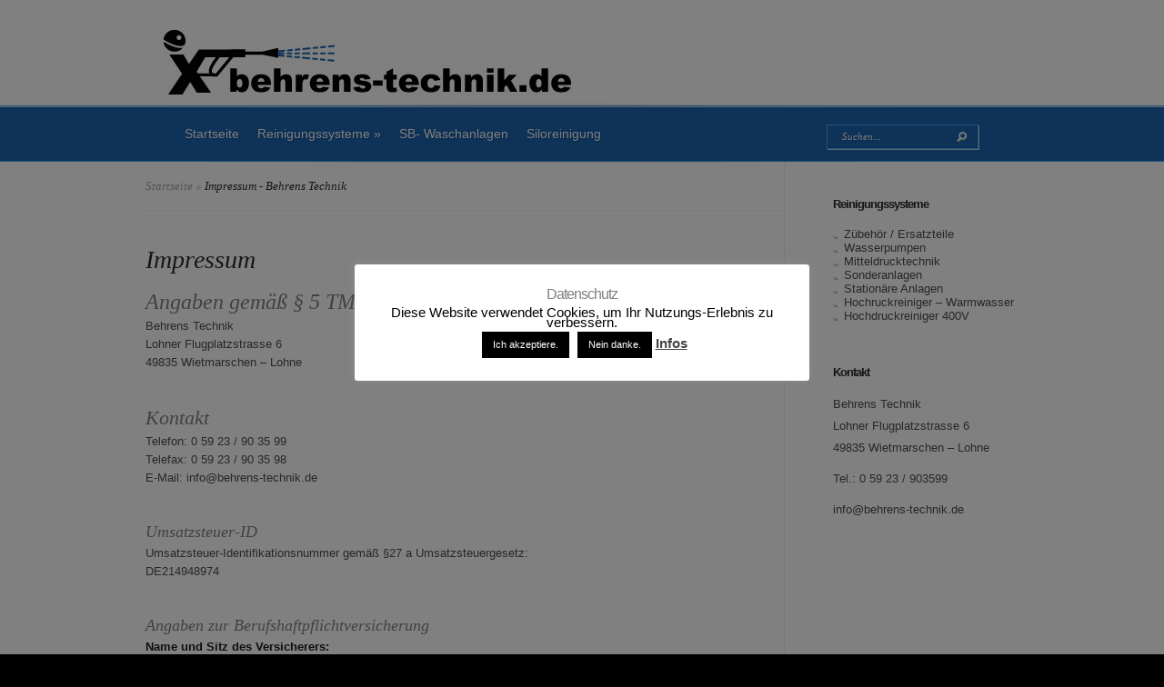

--- FILE ---
content_type: text/html; charset=UTF-8
request_url: https://behrens-technik.de/impressum/
body_size: 32009
content:
<!DOCTYPE html>
<html lang="de">
<head>
	<meta charset="UTF-8" />
	<meta http-equiv="Content-Type" content="text/html; charset=UTF-8" />
	<title>Impressum - Behrens Technik | Behrens Technik</title>
			

	<link rel="stylesheet" href="https://behrens-technik.de/wp-content/themes/Evolution/style.css" type="text/css" media="screen" />
	<link rel="pingback" href="https://behrens-technik.de/xmlrpc.php" />

	<!--[if lt IE 7]>
		<link rel="stylesheet" type="text/css" href="https://behrens-technik.de/wp-content/themes/Evolution/css/ie6style.css" />
		<script type="text/javascript" src="https://behrens-technik.de/wp-content/themes/Evolution/js/DD_belatedPNG_0.0.8a-min.js"></script>
		<script type="text/javascript">DD_belatedPNG.fix('img#logo, span.overlay, a.zoom-icon, a.more-icon, #menu, #menu-right, #menu-content, ul#top-menu ul, #menu-bar, .footer-widget ul li, span.post-overlay, #content-area, .avatar-overlay, .comment-arrow, .testimonials-item-bottom, #quote, #bottom-shadow, #quote .container');</script>
	<![endif]-->
	<!--[if IE 7]>
		<link rel="stylesheet" type="text/css" href="https://behrens-technik.de/wp-content/themes/Evolution/css/ie7style.css" />
	<![endif]-->
	<!--[if IE 8]>
		<link rel="stylesheet" type="text/css" href="https://behrens-technik.de/wp-content/themes/Evolution/css/ie8style.css" />
	<![endif]-->
	<!--[if lt IE 9]>
		<script src="https://behrens-technik.de/wp-content/themes/Evolution/js/html5.js" type="text/javascript"></script>
	<![endif]-->

	<script type="text/javascript">
		document.documentElement.className = 'js';
	</script>

	<meta name='robots' content='index, follow, max-image-preview:large, max-snippet:-1, max-video-preview:-1' />

	<!-- This site is optimized with the Yoast SEO plugin v19.9 - https://yoast.com/wordpress/plugins/seo/ -->
	<link rel="canonical" href="https://behrens-technik.de/impressum/" />
	<meta property="og:locale" content="de_DE" />
	<meta property="og:type" content="article" />
	<meta property="og:title" content="Impressum - Behrens Technik" />
	<meta property="og:description" content="Angaben gemäß § 5 TMG Behrens Technik Lohner Flugplatzstrasse 6 49835 Wietmarschen – Lohne &nbsp; Kontakt Telefon: 0 59 23 / 90 35 99 Telefax: 0 59 23 / 90 35 98 E-Mail: &#x69;&#110;&#x66;&#111;&#064;&#x62;&#101;h&#x72;&#101;&#x6e;&#x73;-&#x74;&#101;c&#x68;&#110;&#x69;&#x6b;&#046;&#x64;&#101; &nbsp; Umsatzsteuer-ID Umsatzsteuer-Identifikationsnummer gemäß §27 a Umsatzsteuergesetz: DE214948974 &nbsp; Angaben zur Berufshaftpflichtversicherung Name und Sitz des Versicherers: Allianz Versicherung Königinstraße 28 [&hellip;]" />
	<meta property="og:url" content="https://behrens-technik.de/impressum/" />
	<meta property="og:site_name" content="Behrens Technik" />
	<meta property="article:modified_time" content="2021-07-14T16:09:56+00:00" />
	<meta name="twitter:card" content="summary_large_image" />
	<meta name="twitter:label1" content="Geschätzte Lesezeit" />
	<meta name="twitter:data1" content="2 Minuten" />
	<script type="application/ld+json" class="yoast-schema-graph">{"@context":"https://schema.org","@graph":[{"@type":"WebPage","@id":"https://behrens-technik.de/impressum/","url":"https://behrens-technik.de/impressum/","name":"Impressum - Behrens Technik","isPartOf":{"@id":"https://behrens-technik.de/#website"},"datePublished":"2013-05-10T06:58:05+00:00","dateModified":"2021-07-14T16:09:56+00:00","breadcrumb":{"@id":"https://behrens-technik.de/impressum/#breadcrumb"},"inLanguage":"de","potentialAction":[{"@type":"ReadAction","target":["https://behrens-technik.de/impressum/"]}]},{"@type":"BreadcrumbList","@id":"https://behrens-technik.de/impressum/#breadcrumb","itemListElement":[{"@type":"ListItem","position":1,"name":"Startseite","item":"https://behrens-technik.de/"},{"@type":"ListItem","position":2,"name":"Impressum"}]},{"@type":"WebSite","@id":"https://behrens-technik.de/#website","url":"https://behrens-technik.de/","name":"Behrens Technik","description":"Reinigungssysteme | Siloreinigung | SB-Autowäsche | Schüttorf, Bad Bentheim, Rheine, Nordhorn, Lingen","potentialAction":[{"@type":"SearchAction","target":{"@type":"EntryPoint","urlTemplate":"https://behrens-technik.de/?s={search_term_string}"},"query-input":"required name=search_term_string"}],"inLanguage":"de"}]}</script>
	<!-- / Yoast SEO plugin. -->


<link rel='dns-prefetch' href='//www.google.com' />
<link rel="alternate" type="application/rss+xml" title="Behrens Technik &raquo; Feed" href="https://behrens-technik.de/feed/" />
<link rel="alternate" type="application/rss+xml" title="Behrens Technik &raquo; Kommentar-Feed" href="https://behrens-technik.de/comments/feed/" />
<link rel="alternate" type="application/rss+xml" title="Behrens Technik &raquo; Impressum-Kommentar-Feed" href="https://behrens-technik.de/impressum/feed/" />
		<link rel="stylesheet" href="https://behrens-technik.de/wp-content/themes/Evolution/style-Blue.css" type="text/css" media="screen" />
	<meta content="Evolution v.2.3" name="generator"/><link rel='stylesheet' id='contact-form-7-css'  href='https://behrens-technik.de/wp-content/plugins/contact-form-7/includes/css/styles.css' type='text/css' media='all' />
<link rel='stylesheet' id='cookie-law-info-css'  href='https://behrens-technik.de/wp-content/plugins/cookie-law-info/legacy/public/css/cookie-law-info-public.css' type='text/css' media='all' />
<link rel='stylesheet' id='cookie-law-info-gdpr-css'  href='https://behrens-technik.de/wp-content/plugins/cookie-law-info/legacy/public/css/cookie-law-info-gdpr.css' type='text/css' media='all' />
<link rel='stylesheet' id='et-shortcodes-css-css'  href='https://behrens-technik.de/wp-content/themes/Evolution/epanel/shortcodes/css/shortcodes.css' type='text/css' media='all' />
<link rel='stylesheet' id='et-shortcodes-responsive-css-css'  href='https://behrens-technik.de/wp-content/themes/Evolution/epanel/shortcodes/css/shortcodes_responsive.css' type='text/css' media='all' />
<link rel='stylesheet' id='fancybox-css'  href='https://behrens-technik.de/wp-content/themes/Evolution/epanel/page_templates/js/fancybox/jquery.fancybox-1.3.4.css' type='text/css' media='screen' />
<link rel='stylesheet' id='et_page_templates-css'  href='https://behrens-technik.de/wp-content/themes/Evolution/epanel/page_templates/page_templates.css' type='text/css' media='screen' />
<script type='text/javascript' src='https://behrens-technik.de/wp-includes/js/jquery/jquery.min.js' id='jquery-core-js'></script>
<script type='text/javascript' src='https://behrens-technik.de/wp-includes/js/jquery/jquery-migrate.min.js' id='jquery-migrate-js'></script>
<script type='text/javascript' id='cookie-law-info-js-extra'>
/* <![CDATA[ */
var Cli_Data = {"nn_cookie_ids":[],"cookielist":[],"non_necessary_cookies":[],"ccpaEnabled":"","ccpaRegionBased":"","ccpaBarEnabled":"","strictlyEnabled":["necessary","obligatoire"],"ccpaType":"gdpr","js_blocking":"","custom_integration":"","triggerDomRefresh":"","secure_cookies":""};
var cli_cookiebar_settings = {"animate_speed_hide":"500","animate_speed_show":"500","background":"#FFF","border":"#b1a6a6c2","border_on":"","button_1_button_colour":"#000","button_1_button_hover":"#000000","button_1_link_colour":"#fff","button_1_as_button":"1","button_1_new_win":"","button_2_button_colour":"#333","button_2_button_hover":"#292929","button_2_link_colour":"#444","button_2_as_button":"","button_2_hidebar":"","button_3_button_colour":"#000","button_3_button_hover":"#000000","button_3_link_colour":"#fff","button_3_as_button":"1","button_3_new_win":"","button_4_button_colour":"#000","button_4_button_hover":"#000000","button_4_link_colour":"#fff","button_4_as_button":"1","button_7_button_colour":"#61a229","button_7_button_hover":"#4e8221","button_7_link_colour":"#fff","button_7_as_button":"1","button_7_new_win":"","font_family":"inherit","header_fix":"","notify_animate_hide":"1","notify_animate_show":"1","notify_div_id":"#cookie-law-info-bar","notify_position_horizontal":"right","notify_position_vertical":"bottom","scroll_close":"","scroll_close_reload":"","accept_close_reload":"1","reject_close_reload":"1","showagain_tab":"","showagain_background":"#fff","showagain_border":"#000","showagain_div_id":"#cookie-law-info-again","showagain_x_position":"100px","text":"#000","show_once_yn":"","show_once":"10000","logging_on":"","as_popup":"","popup_overlay":"1","bar_heading_text":"Datenschutz","cookie_bar_as":"popup","popup_showagain_position":"bottom-right","widget_position":"left"};
var log_object = {"ajax_url":"https:\/\/behrens-technik.de\/wp-admin\/admin-ajax.php"};
/* ]]> */
</script>
<script type='text/javascript' src='https://behrens-technik.de/wp-content/plugins/cookie-law-info/legacy/public/js/cookie-law-info-public.js' id='cookie-law-info-js'></script>
<link rel="https://api.w.org/" href="https://behrens-technik.de/wp-json/" /><link rel="alternate" type="application/json" href="https://behrens-technik.de/wp-json/wp/v2/pages/253" /><link rel="EditURI" type="application/rsd+xml" title="RSD" href="https://behrens-technik.de/xmlrpc.php?rsd" />
<link rel="wlwmanifest" type="application/wlwmanifest+xml" href="https://behrens-technik.de/wp-includes/wlwmanifest.xml" /> 

<link rel='shortlink' href='https://behrens-technik.de/?p=253' />
<link rel="alternate" type="application/json+oembed" href="https://behrens-technik.de/wp-json/oembed/1.0/embed?url=https%3A%2F%2Fbehrens-technik.de%2Fimpressum%2F" />
<link rel="alternate" type="text/xml+oembed" href="https://behrens-technik.de/wp-json/oembed/1.0/embed?url=https%3A%2F%2Fbehrens-technik.de%2Fimpressum%2F&#038;format=xml" />
<link rel="stylesheet" href="https://behrens-technik.de/wp-content/themes/Evolution/css/flexslider.css" type="text/css" media="screen" /><meta name="viewport" content="width=device-width, initial-scale=1.0, maximum-scale=1.0, user-scalable=0" /></head>
<body class="page-template-default page page-id-253 chrome et_includes_sidebar">
	<div id="page-wrap">
		<header id="main">
			<div class="container top-info">
				<a href="https://behrens-technik.de/">
										<img src="https://behrens-technik.de/wp-content/uploads/2013/05/logo_w4.jpg" alt="Behrens Technik" id="logo"/>
				</a>
							</div> <!-- end .container -->
			<div id="navigation">
				<div class="container clearfix">
					<nav id="top-menu">
														<ul class="nav">
																			<li ><a href="https://behrens-technik.de/">Startseite</a></li>
									
									<li class="page_item page-item-13 page_item_has_children"><a href="https://behrens-technik.de/reinigungssysteme/">Reinigungssysteme</a>
<ul class='children'>
	<li class="page_item page-item-39"><a href="https://behrens-technik.de/reinigungssysteme/hochdruckreiniger-400v/">Hochdruckreiniger 400V</a></li>
	<li class="page_item page-item-147"><a href="https://behrens-technik.de/reinigungssysteme/hochruckreiniger-warmwasser/">Hochruckreiniger &#8211; Warmwasser</a></li>
	<li class="page_item page-item-195"><a href="https://behrens-technik.de/reinigungssysteme/mitteldrucktechnik/">Mitteldrucktechnik</a></li>
	<li class="page_item page-item-192"><a href="https://behrens-technik.de/reinigungssysteme/sonderanlagen/">Sonderanlagen</a></li>
	<li class="page_item page-item-166"><a href="https://behrens-technik.de/reinigungssysteme/stationare-anlagen/">Stationäre Anlagen</a></li>
	<li class="page_item page-item-198"><a href="https://behrens-technik.de/reinigungssysteme/wasserpumpen/">Wasserpumpen</a></li>
	<li class="page_item page-item-210"><a href="https://behrens-technik.de/reinigungssysteme/zubehor-ersatzteile/">Zübehör / Ersatzteile</a></li>
</ul>
</li>
<li class="page_item page-item-455"><a href="https://behrens-technik.de/sb-waschanlagen/">SB- Waschanlagen</a></li>
<li class="page_item page-item-325"><a href="https://behrens-technik.de/siloreinigung/">Siloreinigung</a></li>
																	</ul>
												</nav>
					<a href="#" id="mobile_nav" class="closed">Navigation<span></span></a>

					<div id="search-form">
						<form method="get" id="searchform" action="https://behrens-technik.de//">
							<input type="text" value="Suchen..." name="s" id="searchinput" />
														<input type="image" src="https://behrens-technik.de/wp-content/themes/Evolution/images/blue/search_btn.png" id="searchsubmit" />
						</form>
					</div> <!-- end #search-form -->
					<div id="top-menu-shadow"></div>
					<div id="bottom-menu-shadow"></div>
				</div> <!-- end .container -->
			</div> <!-- end #navigation -->
		</header> <!-- end #main -->

		<div id="main-area">
			<div class="container">
<div id="content_area" class="clearfix">
	<div id="main_content">
		<div id="breadcrumbs">
					<a href="https://behrens-technik.de/">Startseite</a> <span class="raquo">&raquo;</span>

									Impressum - Behrens Technik					</div> <!-- end #breadcrumbs -->			<article class="entry post clearfix">
		<h1 class="main_title">Impressum</h1>

		
		<h2>Angaben gemäß § 5 TMG</h2>
<p>Behrens Technik<br />
Lohner Flugplatzstrasse 6<br />
49835 Wietmarschen – Lohne</p>
<p>&nbsp;</p>
<h3>Kontakt</h3>
<p>Telefon: 0 59 23 / 90 35 99<br />
Telefax: 0 59 23 / 90 35 98<br />
E-Mail: &#x69;&#x6e;&#x66;&#x6f;&#x40;&#x62;&#x65;&#x68;&#x72;&#x65;&#x6e;&#115;&#45;&#116;&#101;&#99;&#104;&#110;ik&#46;de</p>
<p>&nbsp;</p>
<h4>Umsatzsteuer-ID</h4>
<p>Umsatzsteuer-Identifikationsnummer gemäß §27 a Umsatzsteuergesetz:<br />
DE214948974</p>
<p>&nbsp;</p>
<h4>Angaben zur Berufshaftpflichtversicherung</h4>
<p><strong>Name und Sitz des Versicherers:</strong><br />
Allianz Versicherung<br />
Königinstraße 28<br />
80802 München</p>
<p><strong>Geltungsraum der Versicherung:</strong><br />
Europa</p>
<p>&nbsp;</p>
<h4>Verantwortlich für den Inhalt nach § 55 Abs. 2 RStV</h4>
<p>Behrens Technik<br />
Lohner Flugplatzstrasse 6<br />
49835 Wietmarschen – Lohne</p>
<p>&nbsp;</p>
<h4>Streitschlichtung</h4>
<p>Die Europäische Kommission stellt eine Plattform zur Online-Streitbeilegung (OS) bereit: <a href="https://ec.europa.eu/consumers/odr" target="_blank" rel="noopener noreferrer">https://ec.europa.eu/consumers/odr</a>.<br />
Unsere E-Mail-Adresse finden Sie oben im Impressum.</p>
<p>Wir sind nicht bereit oder verpflichtet, an Streitbeilegungsverfahren vor einer Verbraucherschlichtungsstelle teilzunehmen.</p>
<p>&nbsp;</p>
<h4>Haftung für Inhalte</h4>
<p>Als Diensteanbieter sind wir gemäß § 7 Abs.1 TMG für eigene Inhalte auf diesen Seiten nach den allgemeinen Gesetzen verantwortlich. Nach §§ 8 bis 10 TMG sind wir als Diensteanbieter jedoch nicht verpflichtet, übermittelte oder gespeicherte fremde Informationen zu überwachen oder nach Umständen zu forschen, die auf eine rechtswidrige Tätigkeit hinweisen.</p>
<p>Verpflichtungen zur Entfernung oder Sperrung der Nutzung von Informationen nach den allgemeinen Gesetzen bleiben hiervon unberührt. Eine diesbezügliche Haftung ist jedoch erst ab dem Zeitpunkt der Kenntnis einer konkreten Rechtsverletzung möglich. Bei Bekanntwerden von entsprechenden Rechtsverletzungen werden wir diese Inhalte umgehend entfernen.</p>
<p>&nbsp;</p>
<h4>Haftung für Links</h4>
<p>Unser Angebot enthält Links zu externen Websites Dritter, auf deren Inhalte wir keinen Einfluss haben. Deshalb können wir für diese fremden Inhalte auch keine Gewähr übernehmen. Für die Inhalte der verlinkten Seiten ist stets der jeweilige Anbieter oder Betreiber der Seiten verantwortlich. Die verlinkten Seiten wurden zum Zeitpunkt der Verlinkung auf mögliche Rechtsverstöße überprüft. Rechtswidrige Inhalte waren zum Zeitpunkt der Verlinkung nicht erkennbar.</p>
<p>Eine permanente inhaltliche Kontrolle der verlinkten Seiten ist jedoch ohne konkrete Anhaltspunkte einer Rechtsverletzung nicht zumutbar. Bei Bekanntwerden von Rechtsverletzungen werden wir derartige Links umgehend entfernen.</p>
<p>&nbsp;</p>
<h4>Urheberrecht</h4>
<p>Die durch die Seitenbetreiber erstellten Inhalte und Werke auf diesen Seiten unterliegen dem deutschen Urheberrecht. Die Vervielfältigung, Bearbeitung, Verbreitung und jede Art der Verwertung außerhalb der Grenzen des Urheberrechtes bedürfen der schriftlichen Zustimmung des jeweiligen Autors bzw. Erstellers. Downloads und Kopien dieser Seite sind nur für den privaten, nicht kommerziellen Gebrauch gestattet.</p>
<p>Soweit die Inhalte auf dieser Seite nicht vom Betreiber erstellt wurden, werden die Urheberrechte Dritter beachtet. Insbesondere werden Inhalte Dritter als solche gekennzeichnet. Sollten Sie trotzdem auf eine Urheberrechtsverletzung aufmerksam werden, bitten wir um einen entsprechenden Hinweis. Bei Bekanntwerden von Rechtsverletzungen werden wir derartige Inhalte umgehend entfernen.</p>
					</article> <!-- end .entry -->
			</div> <!-- end #main_content -->
	<div id="sidebar">
	<div id="nav_menu-2" class="widget widget_nav_menu"><h3 class="widgettitle">Reinigungssysteme</h3><div class="menu-sidemenue-container"><ul id="menu-sidemenue" class="menu"><li id="menu-item-238" class="menu-item menu-item-type-post_type menu-item-object-page menu-item-238"><a href="https://behrens-technik.de/reinigungssysteme/zubehor-ersatzteile/">Zübehör / Ersatzteile</a></li>
<li id="menu-item-239" class="menu-item menu-item-type-post_type menu-item-object-page menu-item-239"><a href="https://behrens-technik.de/reinigungssysteme/wasserpumpen/">Wasserpumpen</a></li>
<li id="menu-item-240" class="menu-item menu-item-type-post_type menu-item-object-page menu-item-240"><a href="https://behrens-technik.de/reinigungssysteme/mitteldrucktechnik/">Mitteldrucktechnik</a></li>
<li id="menu-item-241" class="menu-item menu-item-type-post_type menu-item-object-page menu-item-241"><a href="https://behrens-technik.de/reinigungssysteme/sonderanlagen/">Sonderanlagen</a></li>
<li id="menu-item-242" class="menu-item menu-item-type-post_type menu-item-object-page menu-item-242"><a href="https://behrens-technik.de/reinigungssysteme/stationare-anlagen/">Stationäre Anlagen</a></li>
<li id="menu-item-243" class="menu-item menu-item-type-post_type menu-item-object-page menu-item-243"><a href="https://behrens-technik.de/reinigungssysteme/hochruckreiniger-warmwasser/">Hochruckreiniger &#8211; Warmwasser</a></li>
<li id="menu-item-244" class="menu-item menu-item-type-post_type menu-item-object-page menu-item-244"><a href="https://behrens-technik.de/reinigungssysteme/hochdruckreiniger-400v/">Hochdruckreiniger 400V</a></li>
</ul></div></div> <!-- end .widget --><div id="text-2" class="widget widget_text"><h3 class="widgettitle">Kontakt</h3>			<div class="textwidget"><p>Behrens Technik<br />
Lohner Flugplatzstrasse 6<br />
49835 Wietmarschen – Lohne</p>
<p>Tel.: 0 59 23 / 903599</p>
<p><a href="https://behrens-technik.de/online/kontakt/">&#x69;&#x6e;&#x66;&#x6f;&#x40;&#98;&#101;&#104;&#114;ens&#x2d;&#x74;&#x65;&#x63;&#x68;&#x6e;&#105;&#107;&#46;de</a></p>
</div>
		</div> <!-- end .widget --></div> <!-- end #sidebar --></div> <!-- end #content_area -->

			</div> <!-- end .container -->
		</div> <!-- end #main-area -->
	</div> <!-- end #page-wrap -->

	<footer id="main-footer">
		<div class="container clearfix">
			<div id="footer-top-shadow"></div>

							<div id="footer-widgets" class="clearfix">
					<div class="footer-widget footer-col1"><div id="nav_menu-3" class="f_widget widget_nav_menu"><h4 class="widgettitle"> </h4><div class="menu-footer-1-container"><ul id="menu-footer-1" class="menu"><li id="menu-item-261" class="menu-item menu-item-type-post_type menu-item-object-page current-menu-item page_item page-item-253 current_page_item menu-item-261"><a href="https://behrens-technik.de/impressum/" aria-current="page">Impressum</a></li>
<li id="menu-item-454" class="menu-item menu-item-type-post_type menu-item-object-page menu-item-454"><a href="https://behrens-technik.de/datenschutzerklaerung/">Datenschutzerklärung</a></li>
<li id="menu-item-260" class="menu-item menu-item-type-post_type menu-item-object-page menu-item-260"><a href="https://behrens-technik.de/kontakt/">Kontakt</a></li>
</ul></div></div><div id="nav_menu-4" class="f_widget widget_nav_menu"><h4 class="widgettitle"> </h4><div class="menu-footer-2-container"><ul id="menu-footer-2" class="menu"><li id="menu-item-264" class="menu-item menu-item-type-post_type menu-item-object-page menu-item-264"><a href="https://behrens-technik.de/reinigungssysteme/">Reinigungssysteme</a></li>
</ul></div></div></div> <!-- end . footer-widget --><div class="footer-widget footer-col2"><div id="nav_menu-5" class="f_widget widget_nav_menu"><h4 class="widgettitle"> </h4><div class="menu-footer-3-container"><ul id="menu-footer-3" class="menu"><li id="menu-item-265" class="menu-item menu-item-type-post_type menu-item-object-page menu-item-265"><a href="https://behrens-technik.de/reinigungssysteme/zubehor-ersatzteile/">Zübehör / Ersatzteile</a></li>
<li id="menu-item-266" class="menu-item menu-item-type-post_type menu-item-object-page menu-item-266"><a href="https://behrens-technik.de/reinigungssysteme/wasserpumpen/">Wasserpumpen</a></li>
<li id="menu-item-267" class="menu-item menu-item-type-post_type menu-item-object-page menu-item-267"><a href="https://behrens-technik.de/reinigungssysteme/mitteldrucktechnik/">Mitteldrucktechnik</a></li>
<li id="menu-item-268" class="menu-item menu-item-type-post_type menu-item-object-page menu-item-268"><a href="https://behrens-technik.de/reinigungssysteme/sonderanlagen/">Sonderanlagen</a></li>
<li id="menu-item-269" class="menu-item menu-item-type-post_type menu-item-object-page menu-item-269"><a href="https://behrens-technik.de/reinigungssysteme/stationare-anlagen/">Stationäre Anlagen</a></li>
<li id="menu-item-270" class="menu-item menu-item-type-post_type menu-item-object-page menu-item-270"><a href="https://behrens-technik.de/reinigungssysteme/hochruckreiniger-warmwasser/">Hochruckreiniger &#8211; Warmwasser</a></li>
<li id="menu-item-271" class="menu-item menu-item-type-post_type menu-item-object-page menu-item-271"><a href="https://behrens-technik.de/reinigungssysteme/hochdruckreiniger-400v/">Hochdruckreiniger 400V</a></li>
</ul></div></div></div> <!-- end . footer-widget --><div class="footer-widget footer-col3"></div> <!-- end . footer-widget --><div class="footer-widget footer-col4 last"><div id="text-3" class="f_widget widget_text"><h4 class="widgettitle">Kontakt</h4>			<div class="textwidget"><p>Behrens Technik<br />
Lohner Flugplatzstrasse 6<br />
49835 Wietmarschen – Lohne</p>
<p>Tel.: 0 59 23 / 903599</p>
<p>inf&#111;&#64;&#98;&#101;&#x68;&#x72;&#x65;&#x6e;&#x73;&#x2d;&#x74;ech&#110;&#105;&#107;&#46;&#100;&#x65;</p>
</div>
		</div></div> <!-- end . footer-widget -->				</div> <!-- end #footer-widgets -->
			
			<p id="copyright">Copyright 2019  <a href="http://behrens-technik.de/" title=""> - Behrens Technik</a></p>
		</div> <!-- end .container -->
	</footer> <!-- end #main-footer -->

	<!--googleoff: all--><div id="cookie-law-info-bar" data-nosnippet="true"><h5 class="cli_messagebar_head">Datenschutz</h5><span>Diese Website verwendet Cookies, um Ihr Nutzungs-Erlebnis zu verbessern. <br><a role='button' data-cli_action="accept" id="cookie_action_close_header" class="small cli-plugin-button cli-plugin-main-button cookie_action_close_header cli_action_button wt-cli-accept-btn">Ich akzeptiere.</a> <a role='button' id="cookie_action_close_header_reject" class="small cli-plugin-button cli-plugin-main-button cookie_action_close_header_reject cli_action_button wt-cli-reject-btn" data-cli_action="reject">Nein danke.</a> <a href="https://behrens-technik.de/datenschutzerklaerung" id="CONSTANT_OPEN_URL" target="_blank" class="cli-plugin-main-link">Infos</a></span></div><div id="cookie-law-info-again" data-nosnippet="true"><span id="cookie_hdr_showagain">Privacy &amp; Cookies Policy</span></div><div class="cli-modal" data-nosnippet="true" id="cliSettingsPopup" tabindex="-1" role="dialog" aria-labelledby="cliSettingsPopup" aria-hidden="true">
  <div class="cli-modal-dialog" role="document">
	<div class="cli-modal-content cli-bar-popup">
		  <button type="button" class="cli-modal-close" id="cliModalClose">
			<svg class="" viewBox="0 0 24 24"><path d="M19 6.41l-1.41-1.41-5.59 5.59-5.59-5.59-1.41 1.41 5.59 5.59-5.59 5.59 1.41 1.41 5.59-5.59 5.59 5.59 1.41-1.41-5.59-5.59z"></path><path d="M0 0h24v24h-24z" fill="none"></path></svg>
			<span class="wt-cli-sr-only">Schließen</span>
		  </button>
		  <div class="cli-modal-body">
			<div class="cli-container-fluid cli-tab-container">
	<div class="cli-row">
		<div class="cli-col-12 cli-align-items-stretch cli-px-0">
			<div class="cli-privacy-overview">
				<h4>Privacy Overview</h4>				<div class="cli-privacy-content">
					<div class="cli-privacy-content-text">This website uses cookies to improve your experience while you navigate through the website. Out of these, the cookies that are categorized as necessary are stored on your browser as they are essential for the working of basic functionalities of the website. We also use third-party cookies that help us analyze and understand how you use this website. These cookies will be stored in your browser only with your consent. You also have the option to opt-out of these cookies. But opting out of some of these cookies may affect your browsing experience.</div>
				</div>
				<a class="cli-privacy-readmore" aria-label="Mehr anzeigen" role="button" data-readmore-text="Mehr anzeigen" data-readless-text="Weniger anzeigen"></a>			</div>
		</div>
		<div class="cli-col-12 cli-align-items-stretch cli-px-0 cli-tab-section-container">
												<div class="cli-tab-section">
						<div class="cli-tab-header">
							<a role="button" tabindex="0" class="cli-nav-link cli-settings-mobile" data-target="necessary" data-toggle="cli-toggle-tab">
								Necessary							</a>
															<div class="wt-cli-necessary-checkbox">
									<input type="checkbox" class="cli-user-preference-checkbox"  id="wt-cli-checkbox-necessary" data-id="checkbox-necessary" checked="checked"  />
									<label class="form-check-label" for="wt-cli-checkbox-necessary">Necessary</label>
								</div>
								<span class="cli-necessary-caption">immer aktiv</span>
													</div>
						<div class="cli-tab-content">
							<div class="cli-tab-pane cli-fade" data-id="necessary">
								<div class="wt-cli-cookie-description">
									Necessary cookies are absolutely essential for the website to function properly. This category only includes cookies that ensures basic functionalities and security features of the website. These cookies do not store any personal information.								</div>
							</div>
						</div>
					</div>
																	<div class="cli-tab-section">
						<div class="cli-tab-header">
							<a role="button" tabindex="0" class="cli-nav-link cli-settings-mobile" data-target="non-necessary" data-toggle="cli-toggle-tab">
								Non-necessary							</a>
															<div class="cli-switch">
									<input type="checkbox" id="wt-cli-checkbox-non-necessary" class="cli-user-preference-checkbox"  data-id="checkbox-non-necessary" checked='checked' />
									<label for="wt-cli-checkbox-non-necessary" class="cli-slider" data-cli-enable="Aktiviert" data-cli-disable="Deaktiviert"><span class="wt-cli-sr-only">Non-necessary</span></label>
								</div>
													</div>
						<div class="cli-tab-content">
							<div class="cli-tab-pane cli-fade" data-id="non-necessary">
								<div class="wt-cli-cookie-description">
									Any cookies that may not be particularly necessary for the website to function and is used specifically to collect user personal data via analytics, ads, other embedded contents are termed as non-necessary cookies. It is mandatory to procure user consent prior to running these cookies on your website.								</div>
							</div>
						</div>
					</div>
										</div>
	</div>
</div>
		  </div>
		  <div class="cli-modal-footer">
			<div class="wt-cli-element cli-container-fluid cli-tab-container">
				<div class="cli-row">
					<div class="cli-col-12 cli-align-items-stretch cli-px-0">
						<div class="cli-tab-footer wt-cli-privacy-overview-actions">
						
															<a id="wt-cli-privacy-save-btn" role="button" tabindex="0" data-cli-action="accept" class="wt-cli-privacy-btn cli_setting_save_button wt-cli-privacy-accept-btn cli-btn">SPEICHERN &amp; AKZEPTIEREN</a>
													</div>
						
					</div>
				</div>
			</div>
		</div>
	</div>
  </div>
</div>
<div class="cli-modal-backdrop cli-fade cli-settings-overlay"></div>
<div class="cli-modal-backdrop cli-fade cli-popupbar-overlay"></div>
<!--googleon: all--><script type='text/javascript' src='https://behrens-technik.de/wp-content/plugins/contact-form-7/includes/swv/js/index.js' id='swv-js'></script>
<script type='text/javascript' id='contact-form-7-js-extra'>
/* <![CDATA[ */
var wpcf7 = {"api":{"root":"https:\/\/behrens-technik.de\/wp-json\/","namespace":"contact-form-7\/v1"}};
/* ]]> */
</script>
<script type='text/javascript' src='https://behrens-technik.de/wp-content/plugins/contact-form-7/includes/js/index.js' id='contact-form-7-js'></script>
<script type='text/javascript' src='https://behrens-technik.de/wp-content/themes/Evolution/js/superfish.js' id='superfish-js'></script>
<script type='text/javascript' src='https://behrens-technik.de/wp-content/themes/Evolution/js/jquery.flexslider-min.js' id='flexslider-js'></script>
<script type='text/javascript' src='https://behrens-technik.de/wp-content/themes/Evolution/js/jquery.fitvids.js' id='fitvids-js'></script>
<script type='text/javascript' src='https://behrens-technik.de/wp-content/themes/Evolution/js/custom.js' id='custom_script-js'></script>
<script type='text/javascript' src='https://behrens-technik.de/wp-includes/js/comment-reply.min.js' id='comment-reply-js'></script>
<script type='text/javascript' src='https://www.google.com/recaptcha/api.js?render=6LdYw54UAAAAAMJa9--FdwDGWmTWwaPYFsbJyYjL&#038;ver=3.0' id='google-recaptcha-js'></script>
<script type='text/javascript' src='https://behrens-technik.de/wp-includes/js/dist/vendor/regenerator-runtime.min.js' id='regenerator-runtime-js'></script>
<script type='text/javascript' src='https://behrens-technik.de/wp-includes/js/dist/vendor/wp-polyfill.min.js' id='wp-polyfill-js'></script>
<script type='text/javascript' id='wpcf7-recaptcha-js-extra'>
/* <![CDATA[ */
var wpcf7_recaptcha = {"sitekey":"6LdYw54UAAAAAMJa9--FdwDGWmTWwaPYFsbJyYjL","actions":{"homepage":"homepage","contactform":"contactform"}};
/* ]]> */
</script>
<script type='text/javascript' src='https://behrens-technik.de/wp-content/plugins/contact-form-7/modules/recaptcha/index.js' id='wpcf7-recaptcha-js'></script>
<script type='text/javascript' src='https://behrens-technik.de/wp-content/themes/Evolution/epanel/page_templates/js/fancybox/jquery.easing-1.3.pack.js' id='easing-js'></script>
<script type='text/javascript' src='https://behrens-technik.de/wp-content/themes/Evolution/epanel/page_templates/js/fancybox/jquery.fancybox-1.3.4.pack.js' id='fancybox-js'></script>
<script type='text/javascript' id='et-ptemplates-frontend-js-extra'>
/* <![CDATA[ */
var et_ptemplates_strings = {"captcha":"Captcha","fill":"Fill","field":"field","invalid":"Invalid email"};
/* ]]> */
</script>
<script type='text/javascript' src='https://behrens-technik.de/wp-content/themes/Evolution/epanel/page_templates/js/et-ptemplates-frontend.js' id='et-ptemplates-frontend-js'></script>
</body>
</html>

--- FILE ---
content_type: text/css
request_url: https://behrens-technik.de/wp-content/themes/Evolution/style-Blue.css
body_size: 1722
content:
body { background-color: #000000; }
	#main-footer { border-top: 1px solid #333333; text-shadow: 1px 1px 1px rgba(0,0,0,0.2); }
		#main-footer, #main-footer a, h4.widgettitle, p#copyright, p#copyright a  { color: #ffffff; }
		#main-footer a:hover { color: #47a1fc; }
		p#copyright { border-top: 1px solid #000000; }

	#navigation { border: 1px solid #47a1fc; border-width: 1px 0; background-color: #1b64ae; -moz-box-shadow: inset 0 1px 0 #1b64ae; -webkit-box-shadow: inset 0 1px 0 #47a1fc; box-shadow: inset 0 1px 0 #c9dfdf; }
		#top-menu a, a#mobile_nav { color: #fff; text-shadow: 1px 1px 1px rgba(0,0,0,0.2); }
		#top-menu a:hover, a#mobile_nav:hover, #top-menu > ul > li.current-menu-item > a, ul.nav ul li a:hover { color: #d0eaeb !important; }
			ul.nav li ul { background-color: #1b64ae; border-color: #7faaab; -moz-box-shadow: inset 1px 0 0 #c9dfdf; -webkit-box-shadow: inset 1px 0 0 #c9dfdf; box-shadow: inset 1px 0 0 #c9dfdf; }
				ul.nav li:hover ul ul, ul.nav li.sfHover ul ul { border-top: 1px solid #7faaab; }

		a#mobile_nav { background-color: #1b64ae; border-color: #7faaab; -moz-box-shadow: inset 1px 1px 0 #c5dbdc; -webkit-box-shadow: inset 1px 1px 0 #c5dbdc; box-shadow: inset 1px 1px 0 #c5dbdc; }
		a#mobile_nav.opened { border-bottom: 1px solid #1b64ae; }
		nav#top-menu ul.mobile_nav { background-color: #1b64ae; border-color: #7faaab; }
			#top-menu ul.mobile_nav a { border-bottom: 1px solid #7faaab; border-top: 1px solid #a9c8c9; }

	#search-form { background-color: #1b64ae; border: 1px solid #47a1fc; -moz-box-shadow: inset 0 0 2px rgba(0,0,0,0.1), 1px 1px 0 #b4d2d2; -webkit-box-shadow: inset 0 0 2px rgba(0,0,0,0.1), 1px 1px 0 #b4d2d2; box-shadow: inset 0 0 2px rgba(0,0,0,0.1), 1px 1px 0 #b4d2d2; }
		#search-form #searchinput { color: #fff; text-shadow: 1px 1px 0 rgba(0,0,0,0.2); }

	.f_widget li { background-image: url(images/sidebar_bullet_white.png); }